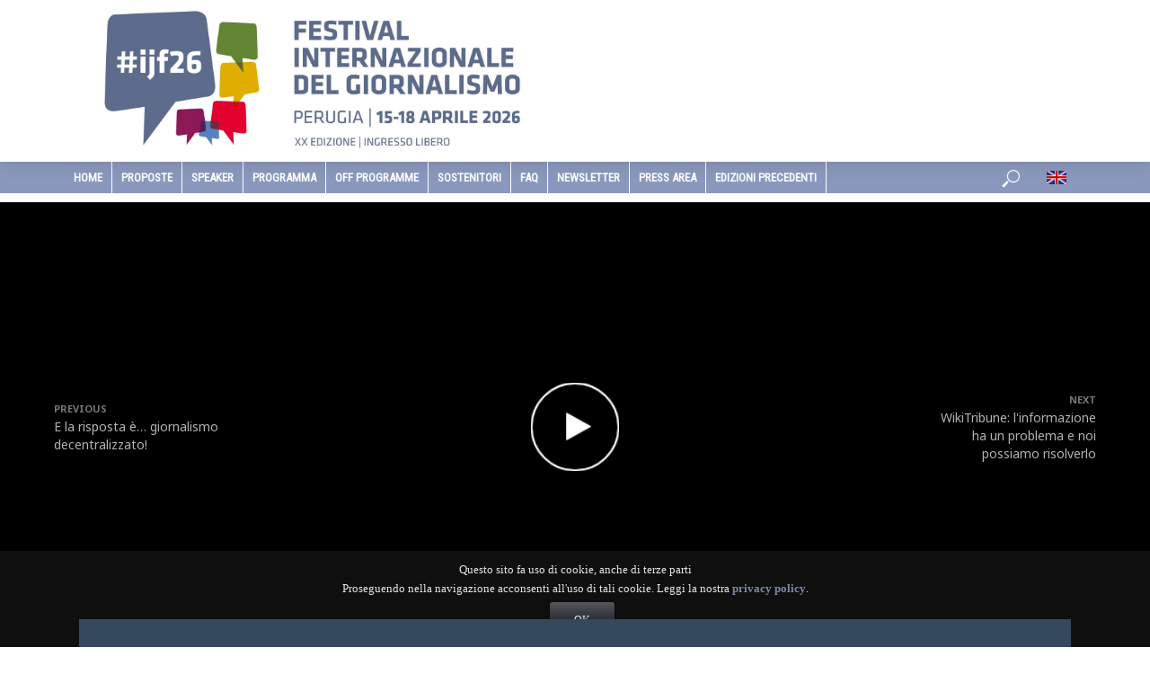

--- FILE ---
content_type: text/html; charset=UTF-8
request_url: https://www.festivaldelgiornalismo.com/programme/2018/doing-less-better...-or-5-ways-of-embracing-digital-in-legacy-media
body_size: 77969
content:
<!DOCTYPE html>
<html lang="it-IT">
<head>
<meta charset="UTF-8">
<meta name="viewport" content="width=device-width,initial-scale=1.0">
<link rel="pingback" href="https://www.festivaldelgiornalismo.com/xmlrpc.php">
<title>Fare meno ma meglio&#8230; Come i media tradizionali possono sfruttare il digitale &#8211;  &#8211; Festival Internazionale del Giornalismo</title>
<meta name='robots' content='max-image-preview:large' />
 
          <link rel='dns-prefetch' href='//fonts.googleapis.com' />
<link rel="alternate" type="application/rss+xml" title="Festival Internazionale del Giornalismo &raquo; Feed" href="https://www.festivaldelgiornalismo.com/feed/" />
<link rel="alternate" type="application/rss+xml" title="Festival Internazionale del Giornalismo &raquo; Feed dei commenti" href="https://www.festivaldelgiornalismo.com/comments/feed/" />
<link rel='stylesheet' id='wp-block-library-css' href='https://www.festivaldelgiornalismo.com/wp-includes/css/dist/block-library/style.min.css?ver=6.5.7' type='text/css' media='all' />
<style id='classic-theme-styles-inline-css' type='text/css'>
/*! This file is auto-generated */
.wp-block-button__link{color:#fff;background-color:#32373c;border-radius:9999px;box-shadow:none;text-decoration:none;padding:calc(.667em + 2px) calc(1.333em + 2px);font-size:1.125em}.wp-block-file__button{background:#32373c;color:#fff;text-decoration:none}
</style>
<style id='global-styles-inline-css' type='text/css'>
body{--wp--preset--color--black: #000000;--wp--preset--color--cyan-bluish-gray: #abb8c3;--wp--preset--color--white: #ffffff;--wp--preset--color--pale-pink: #f78da7;--wp--preset--color--vivid-red: #cf2e2e;--wp--preset--color--luminous-vivid-orange: #ff6900;--wp--preset--color--luminous-vivid-amber: #fcb900;--wp--preset--color--light-green-cyan: #7bdcb5;--wp--preset--color--vivid-green-cyan: #00d084;--wp--preset--color--pale-cyan-blue: #8ed1fc;--wp--preset--color--vivid-cyan-blue: #0693e3;--wp--preset--color--vivid-purple: #9b51e0;--wp--preset--gradient--vivid-cyan-blue-to-vivid-purple: linear-gradient(135deg,rgba(6,147,227,1) 0%,rgb(155,81,224) 100%);--wp--preset--gradient--light-green-cyan-to-vivid-green-cyan: linear-gradient(135deg,rgb(122,220,180) 0%,rgb(0,208,130) 100%);--wp--preset--gradient--luminous-vivid-amber-to-luminous-vivid-orange: linear-gradient(135deg,rgba(252,185,0,1) 0%,rgba(255,105,0,1) 100%);--wp--preset--gradient--luminous-vivid-orange-to-vivid-red: linear-gradient(135deg,rgba(255,105,0,1) 0%,rgb(207,46,46) 100%);--wp--preset--gradient--very-light-gray-to-cyan-bluish-gray: linear-gradient(135deg,rgb(238,238,238) 0%,rgb(169,184,195) 100%);--wp--preset--gradient--cool-to-warm-spectrum: linear-gradient(135deg,rgb(74,234,220) 0%,rgb(151,120,209) 20%,rgb(207,42,186) 40%,rgb(238,44,130) 60%,rgb(251,105,98) 80%,rgb(254,248,76) 100%);--wp--preset--gradient--blush-light-purple: linear-gradient(135deg,rgb(255,206,236) 0%,rgb(152,150,240) 100%);--wp--preset--gradient--blush-bordeaux: linear-gradient(135deg,rgb(254,205,165) 0%,rgb(254,45,45) 50%,rgb(107,0,62) 100%);--wp--preset--gradient--luminous-dusk: linear-gradient(135deg,rgb(255,203,112) 0%,rgb(199,81,192) 50%,rgb(65,88,208) 100%);--wp--preset--gradient--pale-ocean: linear-gradient(135deg,rgb(255,245,203) 0%,rgb(182,227,212) 50%,rgb(51,167,181) 100%);--wp--preset--gradient--electric-grass: linear-gradient(135deg,rgb(202,248,128) 0%,rgb(113,206,126) 100%);--wp--preset--gradient--midnight: linear-gradient(135deg,rgb(2,3,129) 0%,rgb(40,116,252) 100%);--wp--preset--font-size--small: 13px;--wp--preset--font-size--medium: 20px;--wp--preset--font-size--large: 36px;--wp--preset--font-size--x-large: 42px;--wp--preset--spacing--20: 0.44rem;--wp--preset--spacing--30: 0.67rem;--wp--preset--spacing--40: 1rem;--wp--preset--spacing--50: 1.5rem;--wp--preset--spacing--60: 2.25rem;--wp--preset--spacing--70: 3.38rem;--wp--preset--spacing--80: 5.06rem;--wp--preset--shadow--natural: 6px 6px 9px rgba(0, 0, 0, 0.2);--wp--preset--shadow--deep: 12px 12px 50px rgba(0, 0, 0, 0.4);--wp--preset--shadow--sharp: 6px 6px 0px rgba(0, 0, 0, 0.2);--wp--preset--shadow--outlined: 6px 6px 0px -3px rgba(255, 255, 255, 1), 6px 6px rgba(0, 0, 0, 1);--wp--preset--shadow--crisp: 6px 6px 0px rgba(0, 0, 0, 1);}:where(.is-layout-flex){gap: 0.5em;}:where(.is-layout-grid){gap: 0.5em;}body .is-layout-flex{display: flex;}body .is-layout-flex{flex-wrap: wrap;align-items: center;}body .is-layout-flex > *{margin: 0;}body .is-layout-grid{display: grid;}body .is-layout-grid > *{margin: 0;}:where(.wp-block-columns.is-layout-flex){gap: 2em;}:where(.wp-block-columns.is-layout-grid){gap: 2em;}:where(.wp-block-post-template.is-layout-flex){gap: 1.25em;}:where(.wp-block-post-template.is-layout-grid){gap: 1.25em;}.has-black-color{color: var(--wp--preset--color--black) !important;}.has-cyan-bluish-gray-color{color: var(--wp--preset--color--cyan-bluish-gray) !important;}.has-white-color{color: var(--wp--preset--color--white) !important;}.has-pale-pink-color{color: var(--wp--preset--color--pale-pink) !important;}.has-vivid-red-color{color: var(--wp--preset--color--vivid-red) !important;}.has-luminous-vivid-orange-color{color: var(--wp--preset--color--luminous-vivid-orange) !important;}.has-luminous-vivid-amber-color{color: var(--wp--preset--color--luminous-vivid-amber) !important;}.has-light-green-cyan-color{color: var(--wp--preset--color--light-green-cyan) !important;}.has-vivid-green-cyan-color{color: var(--wp--preset--color--vivid-green-cyan) !important;}.has-pale-cyan-blue-color{color: var(--wp--preset--color--pale-cyan-blue) !important;}.has-vivid-cyan-blue-color{color: var(--wp--preset--color--vivid-cyan-blue) !important;}.has-vivid-purple-color{color: var(--wp--preset--color--vivid-purple) !important;}.has-black-background-color{background-color: var(--wp--preset--color--black) !important;}.has-cyan-bluish-gray-background-color{background-color: var(--wp--preset--color--cyan-bluish-gray) !important;}.has-white-background-color{background-color: var(--wp--preset--color--white) !important;}.has-pale-pink-background-color{background-color: var(--wp--preset--color--pale-pink) !important;}.has-vivid-red-background-color{background-color: var(--wp--preset--color--vivid-red) !important;}.has-luminous-vivid-orange-background-color{background-color: var(--wp--preset--color--luminous-vivid-orange) !important;}.has-luminous-vivid-amber-background-color{background-color: var(--wp--preset--color--luminous-vivid-amber) !important;}.has-light-green-cyan-background-color{background-color: var(--wp--preset--color--light-green-cyan) !important;}.has-vivid-green-cyan-background-color{background-color: var(--wp--preset--color--vivid-green-cyan) !important;}.has-pale-cyan-blue-background-color{background-color: var(--wp--preset--color--pale-cyan-blue) !important;}.has-vivid-cyan-blue-background-color{background-color: var(--wp--preset--color--vivid-cyan-blue) !important;}.has-vivid-purple-background-color{background-color: var(--wp--preset--color--vivid-purple) !important;}.has-black-border-color{border-color: var(--wp--preset--color--black) !important;}.has-cyan-bluish-gray-border-color{border-color: var(--wp--preset--color--cyan-bluish-gray) !important;}.has-white-border-color{border-color: var(--wp--preset--color--white) !important;}.has-pale-pink-border-color{border-color: var(--wp--preset--color--pale-pink) !important;}.has-vivid-red-border-color{border-color: var(--wp--preset--color--vivid-red) !important;}.has-luminous-vivid-orange-border-color{border-color: var(--wp--preset--color--luminous-vivid-orange) !important;}.has-luminous-vivid-amber-border-color{border-color: var(--wp--preset--color--luminous-vivid-amber) !important;}.has-light-green-cyan-border-color{border-color: var(--wp--preset--color--light-green-cyan) !important;}.has-vivid-green-cyan-border-color{border-color: var(--wp--preset--color--vivid-green-cyan) !important;}.has-pale-cyan-blue-border-color{border-color: var(--wp--preset--color--pale-cyan-blue) !important;}.has-vivid-cyan-blue-border-color{border-color: var(--wp--preset--color--vivid-cyan-blue) !important;}.has-vivid-purple-border-color{border-color: var(--wp--preset--color--vivid-purple) !important;}.has-vivid-cyan-blue-to-vivid-purple-gradient-background{background: var(--wp--preset--gradient--vivid-cyan-blue-to-vivid-purple) !important;}.has-light-green-cyan-to-vivid-green-cyan-gradient-background{background: var(--wp--preset--gradient--light-green-cyan-to-vivid-green-cyan) !important;}.has-luminous-vivid-amber-to-luminous-vivid-orange-gradient-background{background: var(--wp--preset--gradient--luminous-vivid-amber-to-luminous-vivid-orange) !important;}.has-luminous-vivid-orange-to-vivid-red-gradient-background{background: var(--wp--preset--gradient--luminous-vivid-orange-to-vivid-red) !important;}.has-very-light-gray-to-cyan-bluish-gray-gradient-background{background: var(--wp--preset--gradient--very-light-gray-to-cyan-bluish-gray) !important;}.has-cool-to-warm-spectrum-gradient-background{background: var(--wp--preset--gradient--cool-to-warm-spectrum) !important;}.has-blush-light-purple-gradient-background{background: var(--wp--preset--gradient--blush-light-purple) !important;}.has-blush-bordeaux-gradient-background{background: var(--wp--preset--gradient--blush-bordeaux) !important;}.has-luminous-dusk-gradient-background{background: var(--wp--preset--gradient--luminous-dusk) !important;}.has-pale-ocean-gradient-background{background: var(--wp--preset--gradient--pale-ocean) !important;}.has-electric-grass-gradient-background{background: var(--wp--preset--gradient--electric-grass) !important;}.has-midnight-gradient-background{background: var(--wp--preset--gradient--midnight) !important;}.has-small-font-size{font-size: var(--wp--preset--font-size--small) !important;}.has-medium-font-size{font-size: var(--wp--preset--font-size--medium) !important;}.has-large-font-size{font-size: var(--wp--preset--font-size--large) !important;}.has-x-large-font-size{font-size: var(--wp--preset--font-size--x-large) !important;}
.wp-block-navigation a:where(:not(.wp-element-button)){color: inherit;}
:where(.wp-block-post-template.is-layout-flex){gap: 1.25em;}:where(.wp-block-post-template.is-layout-grid){gap: 1.25em;}
:where(.wp-block-columns.is-layout-flex){gap: 2em;}:where(.wp-block-columns.is-layout-grid){gap: 2em;}
.wp-block-pullquote{font-size: 1.5em;line-height: 1.6;}
</style>
<link rel='stylesheet' id='contact-form-7-css' href='https://www.festivaldelgiornalismo.com/wp-content/plugins/contact-form-7/includes/css/styles.css?ver=5.9.8' type='text/css' media='all' />
<link rel='stylesheet' id='wordfenceAJAXcss-css' href='https://www.festivaldelgiornalismo.com/wp-content/plugins/wordfence/css/wordfenceBox.1736960042.css?ver=8.0.3' type='text/css' media='all' />
<link rel='stylesheet' id='vlog-fonts-css' href='https://fonts.googleapis.com/css?family=Noto+Sans%3A400%2C700%7CMontserrat%3A400%2C600&#038;subset=latin%2Clatin-ext&#038;ver=2.0.2' type='text/css' media='all' />
<link rel='stylesheet' id='vlog-main-css' href='https://www.festivaldelgiornalismo.com/wp-content/themes/journalismfest/assets/css/min.css?ver=2.0.2' type='text/css' media='all' />
<style id='vlog-main-inline-css' type='text/css'>
body,#cancel-comment-reply-link,.vlog-wl-action .vlog-button,.vlog-actions-menu .vlog-action-login a {color: #111111;font-family: 'Noto Sans';font-weight: 400;}.vlog-body-box{background-color:#ffffff;}h1, h2, h3, h4, h5, h6,.h1, .h2, .h3, .h4, .h5, .h6,blockquote,.vlog-comments .url,.comment-author b,.vlog-site-header .site-title a,.entry-content thead td,#bbpress-forums .bbp-forum-title, #bbpress-forums .bbp-topic-permalink {font-family: 'Noto Sans';font-weight: 700;}.vlog-site-header a,.dl-menuwrapper li a{font-family: 'Montserrat';font-weight: 600;}body{font-size: 1.6rem;}.entry-headline.h4{font-size: 1.8rem;}.vlog-site-header .vlog-main-nav li a{font-size: 1.3rem;}.vlog-sidebar, .vlog-site-footer p, .vlog-lay-b .entry-content p, .vlog-lay-c .entry-content p, .vlog-lay-d .entry-content p, .vlog-lay-e .entry-content p{font-size: 1.4rem;}.widget .widget-title{font-size: 1.6rem;}.vlog-mod-head .vlog-mod-title h4{font-size: 1.8rem;}h1, .h1 {font-size: 2.8rem;}h2, .h2 {font-size: 2.4rem;}h3, .h3 {font-size: 2.0rem;}h4, .h4, .vlog-no-sid .vlog-lay-d .h5, .vlog-no-sid .vlog-lay-e .h5, .vlog-no-sid .vlog-lay-f .h5 {font-size: 1.8rem;}h5, .h5, .vlog-no-sid .vlog-lay-g .h6 {font-size: 1.6rem;}h6, .h6 {font-size: 1.4rem;}.h7{font-size: 1.3rem;}.entry-headline h4{font-size: rem;}.meta-item{font-size: 1.2rem;}.vlog-top-bar,.vlog-top-bar .sub-menu{background-color: #34495e;}.vlog-top-bar ul li a,.vlog-site-date{color: #8b97a3;}.vlog-top-bar ul li:hover > a{color: #ffffff;}.vlog-header-middle{height: 180px;}.vlog-header-middle .site-title img{max-height: 180px;}.vlog-site-header,.vlog-header-shadow .vlog-header-wrapper,.vlog-site-header .vlog-main-nav .sub-menu,.vlog-actions-button .sub-menu,.vlog-site-header .vlog-main-nav > li:hover > a,.vlog-actions-button:hover > span,.vlog-action-search.active.vlog-actions-button > span,.vlog-actions-search input[type=text]:focus,.vlog-responsive-header,.dl-menuwrapper .dl-menu{background-color: #ffffff;}.vlog-site-header,.vlog-site-header .entry-title a,.vlog-site-header a,.vlog-custom-cart,.dl-menuwrapper li a,.vlog-site-header .vlog-search-form input[type=text],.vlog-responsive-header,.vlog-responsive-header a.vlog-responsive-header .entry-title a,.dl-menuwrapper button,.vlog-remove-wl{color: #111111;}.vlog-main-nav .sub-menu li:hover > a,.vlog-main-nav > .current_page_item > a,.vlog-main-nav .current-menu-item > a,.vlog-main-nav li:not(.menu-item-has-children):hover > a,.vlog-actions-button.vlog-action-search:hover span,.vlog-actions-button.vlog-cart-icon:hover a,.dl-menuwrapper li a:focus,.dl-menuwrapper li a:hover,.dl-menuwrapper button:hover,.vlog-main-nav .vlog-mega-menu .entry-title a:hover,.vlog-menu-posts .entry-title a:hover,.vlog-menu-posts .vlog-remove-wl:hover{color: #8a98bd;}.vlog-site-header .vlog-search-form input[type=text]::-webkit-input-placeholder { color: #111111;}.vlog-site-header .vlog-search-form input[type=text]::-moz-placeholder {color: #111111;}.vlog-site-header .vlog-search-form input[type=text]:-ms-input-placeholder {color: #111111;}.vlog-watch-later-count{background-color: #8a98bd;}.pulse{-webkit-box-shadow: 0 0 0 0 #f0f0f0, 0 0 0 0 rgba(138,152,189,0.7);box-shadow: 0 0 0 0 #f0f0f0, 0 0 0 0 rgba(138,152,189,0.7);}.vlog-header-bottom{background: #8a98bd;}.vlog-header-bottom,.vlog-header-bottom .entry-title a,.vlog-header-bottom a,.vlog-header-bottom .vlog-search-form input[type=text]{color: #ffffff;}.vlog-header-bottom .vlog-main-nav .sub-menu li:hover > a, .vlog-header-bottom .vlog-main-nav > .current_page_item > a, .vlog-header-bottom .vlog-main-nav .current-menu-item > a, .vlog-header-bottom .vlog-main-nav li:not(.menu-item-has-children):hover > a, .vlog-header-bottom .vlog-actions-button.vlog-action-search:hover span,.vlog-header-bottom .entry-title a:hover,.vlog-header-bottom .vlog-remove-wl:hover,.vlog-header-bottom .vlog-mega-menu .entry-title a:hover{color: #ffffff;}.vlog-header-bottom .vlog-search-form input[type=text]::-webkit-input-placeholder { color: #111111;}.vlog-header-bottom .vlog-search-form input[type=text]::-moz-placeholder {color: #111111;}.vlog-header-bottom .vlog-search-form input[type=text]:-ms-input-placeholder {color: #111111;}.vlog-header-bottom .vlog-watch-later-count{background-color: #ffffff;}.vlog-header-bottom .pulse{-webkit-box-shadow: 0 0 0 0 #f0f0f0, 0 0 0 0 rgba(255,255,255,0.7);box-shadow: 0 0 0 0 #f0f0f0, 0 0 0 0 rgba(255,255,255,0.7);}.vlog-sticky-header.vlog-site-header,.vlog-sticky-header.vlog-site-header .vlog-main-nav .sub-menu,.vlog-sticky-header .vlog-actions-button .sub-menu,.vlog-sticky-header.vlog-site-header .vlog-main-nav > li:hover > a,.vlog-sticky-header .vlog-actions-button:hover > span,.vlog-sticky-header .vlog-action-search.active.vlog-actions-button > span,.vlog-sticky-header .vlog-actions-search input[type=text]:focus{background-color: #ffffff;}.vlog-sticky-header,.vlog-sticky-header .entry-title a,.vlog-sticky-header a,.vlog-sticky-header .vlog-search-form input[type=text],.vlog-sticky-header.vlog-site-header a{color: #000000;}.vlog-sticky-header .vlog-main-nav .sub-menu li:hover > a,.vlog-sticky-header .vlog-main-nav > .current_page_item > a,.vlog-sticky-header .vlog-main-nav li:not(.menu-item-has-children):hover > a,.vlog-sticky-header .vlog-actions-button.vlog-action-search:hover span,.vlog-sticky-header.vlog-header-bottom .vlog-main-nav .current-menu-item > a,.vlog-sticky-header.vlog-header-bottom .entry-title a:hover,.vlog-sticky-header.vlog-header-bottom.vlog-remove-wl:hover,.vlog-sticky-header .vlog-main-nav .vlog-mega-menu .entry-title a:hover,.vlog-sticky-header .vlog-menu-posts .entry-title a:hover,.vlog-sticky-header .vlog-menu-posts .vlog-remove-wl:hover {color: #4364bc;}.vlog-header-bottom .vlog-search-form input[type=text]::-webkit-input-placeholder { color: #000000;}.vlog-header-bottom .vlog-search-form input[type=text]::-moz-placeholder {color: #000000;}.vlog-header-bottom .vlog-search-form input[type=text]:-ms-input-placeholder {color: #000000;}.vlog-sticky-header .vlog-watch-later-count{background-color: #4364bc;}.vlog-sticky-header .pulse{-webkit-box-shadow: 0 0 0 0 #f0f0f0, 0 0 0 0 rgba(67,100,188,0.7);box-shadow: 0 0 0 0 #f0f0f0, 0 0 0 0 rgba(67,100,188,0.7);}a{color: #697186; }.meta-item,.meta-icon,.meta-comments a,.vlog-prev-next-nav .vlog-pn-ico,.comment-metadata a,.widget_calendar table caption,.widget_archive li,.widget_recent_comments li,.rss-date,.widget_rss cite,.widget_tag_cloud a:after,.widget_recent_entries li .post-date,.meta-tags a:after,.bbp-forums .bbp-forum-freshness a,#vlog-video-sticky-close{color: #999999; }.vlog-pagination .dots:hover, .vlog-pagination a, .vlog-post .entry-category a:hover,a.meta-icon:hover,.meta-comments:hover,.meta-comments:hover a,.vlog-prev-next-nav a,.widget_tag_cloud a,.widget_calendar table tfoot tr td a,.vlog-button-search,.meta-tags a,.vlog-all-link:hover,.vlog-sl-item:hover,.entry-content-single .meta-tags a:hover,#bbpress-forums .bbp-forum-title, #bbpress-forums .bbp-topic-permalink{color: #111111; }.vlog-count,.vlog-button,.vlog-pagination .vlog-button,.vlog-pagination .vlog-button:hover,.vlog-listen-later-count,.vlog-cart-icon a .vlog-cart-count,a.page-numbers:hover,.widget_calendar table tbody td a,.vlog-load-more a,.vlog-next a,.vlog-prev a,.vlog-pagination .next,.vlog-pagination .prev,.mks_author_link,.mks_read_more a,.vlog-wl-action .vlog-button,body .mejs-controls .mejs-time-rail .mejs-time-current,.vlog-link-pages a{background-color: #697186;}.vlog-pagination .uil-ripple-css div:nth-of-type(1),.vlog-pagination .uil-ripple-css div:nth-of-type(2),blockquote{border-color: #697186;}.entry-content-single a,#bbpress-forums .bbp-forum-title:hover, #bbpress-forums .bbp-topic-permalink:hover{color: #697186;}.entry-content-single a:hover{color: #111111;}.vlog-site-content,.vlog-content .entry-content-single a.vlog-popup-img { background: #ffffff;}.vlog-content .entry-content-single a.vlog-popup-img{color: #ffffff;}h1,h2,h3,h4,h5,h6,.h1, .h2, .h3, .h4, .h5, .h6,.entry-title a,.vlog-comments .url,.rsswidget:hover,.vlog-format-inplay .entry-category a:hover,.vlog-format-inplay .meta-comments a:hover,.vlog-format-inplay .action-item,.vlog-format-inplay .entry-title a,.vlog-format-inplay .entry-title a:hover { color: #5c76bc;}.widget ul li a{color: #111111;}.widget ul li a:hover,.entry-title a:hover,.widget .vlog-search-form .vlog-button-search:hover,.bypostauthor .comment-body .fn:before,.vlog-comments .url:hover,#cancel-comment-reply-link,.widget_tag_cloud a:hover,.meta-tags a:hover,.vlog-remove-wl:hover{color: #697186;}.entry-content p{color: #111111;}.widget_calendar #today:after{background: rgba(17,17,17,0.1)}.vlog-button,.vlog-button a,.vlog-pagination .vlog-button,.vlog-pagination .next,.vlog-pagination .prev,a.page-numbers:hover,.widget_calendar table tbody td a,.vlog-featured-info-2 .entry-title a,.vlog-load-more a,.vlog-next a,.vlog-prev a,.mks_author_link,.mks_read_more a,.vlog-wl-action .vlog-button,.vlog-link-pages a,.vlog-link-pages a:hover{color: #FFF;}#cancel-comment-reply-link, .comment-reply-link, .vlog-rm,.vlog-mod-actions .vlog-all-link,.vlog-slider-controls .owl-next, .vlog-slider-controls .owl-prev {color: #697186; border-color: rgba(105,113,134,0.7)}.vlog-mod-actions .vlog-all-link:hover,.vlog-slider-controls .owl-next:hover, .vlog-slider-controls .owl-prev:hover {color: #111111; border-color: rgba(17,17,17,0.7)}.comment-reply-link:hover,.vlog-rm:hover,#cancel-comment-reply-link:hover{color: #111111;border-color: #111111;}.vlog-highlight .entry-category,.vlog-highlight .entry-category a,.vlog-highlight .meta-item a,.vlog-highlight .meta-item span,.vlog-highlight .meta-item,.vlog-highlight.widget_tag_cloud a:hover{color: rgba(255,255,255,0.5);}.vlog-highlight {background: #34495e;color: #ffffff;border: none;}.vlog-highlight .widget-title{border-bottom-color: rgba(255,255,255,0.1);}.vlog-highlight .entry-title,.vlog-highlight .entry-category a:hover,.vlog-highlight .action-item,.vlog-highlight .meta-item a:hover,.vlog-highlight .widget-title span,.vlog-highlight .entry-title a,.widget.vlog-highlight ul li a,.vlog-highlight.widget_calendar table tfoot tr td a,.vlog-highlight .widget_tag_cloud a{color: #ffffff;}.vlog-highlight .widget_calendar #today:after{ background: rgba(255,255,255,0.1);}.widget.vlog-highlightinput[type=number], .widget.vlog-highlight input[type=text], .widget.vlog-highlight input[type=email], .widget.vlog-highlight input[type=url], .widget.vlog-highlight input[type=tel], .widget.vlog-highlight input[type=date], .widget.vlog-highlight input[type=password], .widget.vlog-highlight select, .widget.vlog-highlight textarea{background: #FFF;color: #111;border-color: rgba(255,255,255,0.1);}.vlog-highlight .vlog-button-search{color:#111;}.vlog-bg-box,.author .vlog-mod-desc,.vlog-bg{background: rgba(17,17,17,0.05);}.vlog-pagination .current{background: rgba(17,17,17,0.1);}.vlog-site-footer{background: #34495e;color: #ffffff;}.vlog-site-footer .widget-title,.vlog-site-footer .widget_calendar table tbody td a,.vlog-site-footer .widget_calendar table tfoot tr td a,.vlog-site-footer .widget.mks_author_widget h3,.vlog-site-footer.mks_author_link,.vlog-site-footer .vlog-button:hover,.vlog-site-footer .meta-item a:hover,.vlog-site-footer .entry-category a:hover {color: #ffffff;}.vlog-site-footer a,.vlog-site-footer ul li a,.vlog-site-footer .widget_calendar table tbody td a:hover,.vlog-site-footer .widget_calendar table tfoot tr td a:hover{color: rgba(255,255,255,0.8);}.vlog-site-footer .meta-item a,.vlog-site-footer .meta-item .meta-icon,.vlog-site-footer .widget_recent_entries li .post-date,.vlog-site-footer .meta-item{color: rgba(255,255,255,0.5);}.vlog-site-footer .meta-comments:hover,.vlog-site-footer ul li a:hover,.vlog-site-footer a:hover{color: #ffffff;}.vlog-site-footer .widget .vlog-count,.vlog-site-footer .widget_calendar table tbody td a,.vlog-site-footer a.mks_author_link,.vlog-site-footer a.mks_author_link:hover,.vlog-site-footer .widget_calendar table tbody td a:hover{color: #34495e;background: #ffffff;}.vlog-site-footer .widget .vlog-search-form input[type=text],.vlog-site-footer select{ background: #FFF; color: #111; border:#ffffff;}.vlog-site-footer .widget .vlog-search-form .vlog-button-search{color: #111;}.vlog-site-footer .vlog-mod-actions .vlog-all-link, .vlog-site-footer .vlog-slider-controls .owl-next, .vlog-site-footer .vlog-slider-controls .owl-prev{ color: rgba(255,255,255,0.8); border-color:rgba(255,255,255,0.8);}.vlog-site-footer .vlog-mod-actions .vlog-all-link:hover, .vlog-site-footer .vlog-slider-controls .owl-next:hover, .vlog-site-footer .vlog-slider-controls .owl-prev:hover{ color: rgba(255,255,255,1); border-color:rgba(255,255,255,1);}.entry-content-single ul > li:before,.vlog-comments .comment-content ul > li:before{color: #697186;}input[type=number], input[type=text], input[type=email], input[type=url], input[type=tel], input[type=date], input[type=password], select, textarea,.widget,.vlog-comments,.comment-list,.comment .comment-respond,.widget .vlog-search-form input[type=text],.vlog-content .vlog-prev-next-nav,.vlog-wl-action,.vlog-mod-desc .vlog-search-form,.entry-content table,.entry-content td, .entry-content th,.entry-content-single table,.entry-content-single td, .entry-content-single th,.vlog-comments table,.vlog-comments td, .vlog-comments th{border-color: rgba(17,17,17,0.1);}input[type=number]:focus, input[type=text]:focus, input[type=email]:focus, input[type=url]:focus, input[type=tel]:focus, input[type=date]:focus, input[type=password]:focus, select:focus, textarea:focus{border-color: rgba(17,17,17,0.3);}input[type=number], input[type=text], input[type=email], input[type=url], input[type=tel], input[type=date], input[type=password], select, textarea{background-color: rgba(17,17,17,0.03);}.vlog-button,input[type="submit"],.wpcf7-submit,input[type="button"]{background-color: #697186;}.vlog-comments .comment-content{color: rgba(17,17,17,0.8);}li.bypostauthor > .comment-body,.vlog-rm {border-color: #697186;}.vlog-ripple-circle{stroke: #697186;}.vlog-cover-bg,.vlog-featured-2 .vlog-featured-item,.vlog-featured-3 .vlog-featured-item,.vlog-featured-4 .owl-item,.vlog-featured-5{height: 500px;}.vlog-fa-5-wrapper{height: 428px;}.vlog-fa-5-wrapper .fa-item{height: 178px;}div.bbp-submit-wrapper button, #bbpress-forums #bbp-your-profile fieldset.submit button{color:#FFF;background-color: #697186;}.vlog-breadcrumbs a:hover{color: #111111;}.vlog-breadcrumbs{ border-bottom: 1px solid rgba(17,17,17,0.1);}.vlog-special-tag-label{background-color: rgba(105,113,134,0.5);}.vlog-special-tag-label{background-color: rgba(105,113,134,0.5);}.entry-image:hover .vlog-special-tag-label{background-color: rgba(105,113,134,0.8);}.vlog-format-inplay .entry-category a,.vlog-format-inplay .action-item:hover,.vlog-featured .vlog-format-inplay .meta-icon,.vlog-featured .vlog-format-inplay .meta-item,.vlog-format-inplay .meta-comments a,.vlog-featured-2 .vlog-format-inplay .entry-category a,.vlog-featured-2 .vlog-format-inplay .action-item:hover,.vlog-featured-2 .vlog-format-inplay .meta-icon,.vlog-featured-2 .vlog-format-inplay .meta-item,.vlog-featured-2 .vlog-format-inplay .meta-comments a{color: rgba(92,118,188,0.7);}.site-title{text-transform: uppercase;}.site-description{text-transform: uppercase;}.vlog-site-header{text-transform: uppercase;}.vlog-top-bar{text-transform: uppercase;}.entry-title{text-transform: none;}.entry-category a{text-transform: uppercase;}.vlog-mod-title, comment-author .fn{text-transform: uppercase;}.widget-title{text-transform: uppercase;}
</style>
<link rel='stylesheet' id='meks-social-widget-css' href='https://www.festivaldelgiornalismo.com/wp-content/plugins/meks-smart-social-widget/css/style.css?ver=1.6.5' type='text/css' media='all' />
<script type="text/javascript" id="wfi18njs-js-extra">
/* <![CDATA[ */
var WordfenceI18nStrings = {"${totalIPs} addresses in this network":"${totalIPs} addresses in this network","%s in POST body: %s":"%s in POST body: %s","%s in cookie: %s":"%s in cookie: %s","%s in file: %s":"%s in file: %s","%s in query string: %s":"%s in query string: %s","%s is not valid hostname":"%s is not valid hostname",".htaccess Updated":".htaccess Updated",".htaccess change":".htaccess change","404 Not Found":"404 Not Found","Activity Log Sent":"Activity Log Sent","Add action to allowlist":"Add action to allowlist","Add code to .htaccess":"Add code to .htaccess","All Hits":"All Hits","All capabilties of admin user %s were successfully revoked.":"All capabilties of admin user %s were successfully revoked.","An error occurred":"An error occurred","An error occurred when adding the request to the allowlist.":"An error occurred when adding the request to the allowlist.","Are you sure you want to allowlist this action?":"Are you sure you want to allowlist this action?","Authentication Code":"Authentication Code","Background Request Blocked":"Background Request Blocked","Block This Network":"Block This Network","Blocked":"Blocked","Blocked By Firewall":"Blocked By Firewall","Blocked WAF":"Blocked WAF","Blocked by Wordfence":"Blocked by Wordfence","Blocked by Wordfence plugin settings":"Blocked by Wordfence plugin settings","Blocked by the Wordfence Application Firewall and plugin settings":"Blocked by the Wordfence Application Firewall and plugin settings","Blocked by the Wordfence Security Network":"Blocked by the Wordfence Security Network","Blocked by the Wordfence Web Application Firewall":"Blocked by the Wordfence Web Application Firewall","Bot":"Bot","Cancel Changes":"Cancel Changes","Cellphone Sign-In Recovery Codes":"Cellphone Sign-In Recovery Codes","Cellphone Sign-in activated for user.":"Cellphone Sign-in activated for user.","Click here to download a backup copy of this file now":"Click here to download a backup copy of this file now","Click here to download a backup copy of your .htaccess file now":"Click here to download a backup copy of your .htaccess file now","Click to fix .htaccess":"Click to fix .htaccess","Close":"Close","Crawlers":"Crawlers","Diagnostic report has been sent successfully.":"Diagnostic report has been sent successfully.","Directory Listing Disabled":"Directory Listing Disabled","Directory listing has been disabled on your server.":"Directory listing has been disabled on your server.","Disabled":"Disabled","Dismiss":"Dismiss","Don't ask again":"Don't ask again","Download":"Download","Download Backup File":"Download Backup File","Each line of 16 letters and numbers is a single recovery code, with optional spaces for readability. When typing your password, enter \"wf\" followed by the entire code like \"mypassword wf1234 5678 90AB CDEF\". If your site shows a separate prompt for entering a code after entering only your username and password, enter only the code like \"1234 5678 90AB CDEF\". Your recovery codes are:":"Each line of 16 letters and numbers is a single recovery code, with optional spaces for readability. When typing your password, enter \"wf\" followed by the entire code like \"mypassword wf1234 5678 90AB CDEF\". If your site shows a separate prompt for entering a code after entering only your username and password, enter only the code like \"1234 5678 90AB CDEF\". Your recovery codes are:","Email Diagnostic Report":"Email Diagnostic Report","Email Wordfence Activity Log":"Email Wordfence Activity Log","Enter a valid IP or domain":"Enter a valid IP or domain","Enter the email address you would like to send the Wordfence activity log to. Note that the activity log may contain thousands of lines of data. This log is usually only sent to a member of the Wordfence support team. It also contains your PHP configuration from the phpinfo() function for diagnostic data.":"Enter the email address you would like to send the Wordfence activity log to. Note that the activity log may contain thousands of lines of data. This log is usually only sent to a member of the Wordfence support team. It also contains your PHP configuration from the phpinfo() function for diagnostic data.","Error":"Error","Error Enabling All Options Page":"Error Enabling All Options Page","Error Restoring Defaults":"Error Restoring Defaults","Error Saving Option":"Error Saving Option","Error Saving Options":"Error Saving Options","Failed Login":"Failed Login","Failed Login: Invalid Username":"Failed Login: Invalid Username","Failed Login: Valid Username":"Failed Login: Valid Username","File hidden successfully":"File hidden successfully","File restored OK":"File restored OK","Filter Traffic":"Filter Traffic","Firewall Response":"Firewall Response","Full Path Disclosure":"Full Path Disclosure","Google Bot":"Google Bot","Google Crawlers":"Google Crawlers","HTTP Response Code":"HTTP Response Code","Human":"Human","Humans":"Humans","IP":"IP","Key:":"Key:","Last Updated: %s":"Last Updated: %s","Learn more about repairing modified files.":"Learn more about repairing modified files.","Loading...":"Loading...","Locked Out":"Locked Out","Locked out from logging in":"Locked out from logging in","Logged In":"Logged In","Logins":"Logins","Logins and Logouts":"Logins and Logouts","Look up IP or Domain":"Look up IP or Domain","Manual block by administrator":"Manual block by administrator","Next Update Check: %s":"Next Update Check: %s","No activity to report yet. Please complete your first scan.":"No activity to report yet. Please complete your first scan.","No issues have been ignored.":"No issues have been ignored.","No new issues have been found.":"No new issues have been found.","No rules were updated. Please verify you have permissions to write to the \/wp-content\/wflogs directory.":"No rules were updated. Please verify you have permissions to write to the \/wp-content\/wflogs directory.","No rules were updated. Please verify your website can reach the Wordfence servers.":"No rules were updated. Please verify your website can reach the Wordfence servers.","No rules were updated. Your website has reached the maximum number of rule update requests. Please try again later.":"No rules were updated. Your website has reached the maximum number of rule update requests. Please try again later.","Note: Status will update when changes are saved":"Note: Status will update when changes are saved","OK":"OK","Pages Not Found":"Pages Not Found","Paid Members Only":"Paid Members Only","Please enter a valid IP address or domain name for your whois lookup.":"Please enter a valid IP address or domain name for your whois lookup.","Please enter a valid email address.":"Please enter a valid email address.","Please include your support ticket number or forum username.":"Please include your support ticket number or forum username.","Please make a backup of this file before proceeding. If you need to restore this backup file, you can copy it to the following path from your site's root:":"Please make a backup of this file before proceeding. If you need to restore this backup file, you can copy it to the following path from your site's root:","Please specify a reason":"Please specify a reason","Please specify a valid IP address range in the form of \"1.2.3.4 - 1.2.3.5\" without quotes. Make sure the dash between the IP addresses in a normal dash (a minus sign on your keyboard) and not another character that looks like a dash.":"Please specify a valid IP address range in the form of \"1.2.3.4 - 1.2.3.5\" without quotes. Make sure the dash between the IP addresses in a normal dash (a minus sign on your keyboard) and not another character that looks like a dash.","Please specify either an IP address range, Hostname or a web browser pattern to match.":"Please specify either an IP address range, Hostname or a web browser pattern to match.","Recent Activity":"Recent Activity","Recovery Codes":"Recovery Codes","Redirected":"Redirected","Redirected by Country Blocking bypass URL":"Redirected by Country Blocking bypass URL","Referer":"Referer","Registered Users":"Registered Users","Restore Defaults":"Restore Defaults","Rule Update Failed":"Rule Update Failed","Rules Updated":"Rules Updated","Save Changes":"Save Changes","Scan Complete.":"Scan Complete.","Scan the code below with your authenticator app to add this account. Some authenticator apps also allow you to type in the text version instead.":"Scan the code below with your authenticator app to add this account. Some authenticator apps also allow you to type in the text version instead.","Security Event":"Security Event","Send":"Send","Sorry, but no data for that IP or domain was found.":"Sorry, but no data for that IP or domain was found.","Specify a valid IP range":"Specify a valid IP range","Specify a valid hostname":"Specify a valid hostname","Specify an IP range, Hostname or Browser pattern":"Specify an IP range, Hostname or Browser pattern","Success deleting file":"Success deleting file","Success removing option":"Success removing option","Success restoring file":"Success restoring file","Success updating option":"Success updating option","Successfully deleted admin":"Successfully deleted admin","Successfully revoked admin":"Successfully revoked admin","Test Email Sent":"Test Email Sent","The 'How does Wordfence get IPs' option was successfully updated to the recommended value.":"The 'How does Wordfence get IPs' option was successfully updated to the recommended value.","The Full Path disclosure issue has been fixed":"The Full Path disclosure issue has been fixed","The admin user %s was successfully deleted.":"The admin user %s was successfully deleted.","The file %s was successfully deleted.":"The file %s was successfully deleted.","The file %s was successfully hidden from public view.":"The file %s was successfully hidden from public view.","The file %s was successfully restored.":"The file %s was successfully restored.","The option %s was successfully removed.":"The option %s was successfully removed.","The request has been allowlisted. Please try it again.":"The request has been allowlisted. Please try it again.","There was an error while sending the email.":"There was an error while sending the email.","This will be shown only once. Keep these codes somewhere safe.":"This will be shown only once. Keep these codes somewhere safe.","Throttled":"Throttled","Two Factor Status":"Two Factor Status","Type":"Type","Type: %s":"Type: %s","URL":"URL","Unable to automatically hide file":"Unable to automatically hide file","Use one of these %s codes to log in if you are unable to access your phone. Codes are 16 characters long, plus optional spaces. Each one may be used only once.":"Use one of these %s codes to log in if you are unable to access your phone. Codes are 16 characters long, plus optional spaces. Each one may be used only once.","Use one of these %s codes to log in if you lose access to your authenticator device. Codes are 16 characters long, plus optional spaces. Each one may be used only once.":"Use one of these %s codes to log in if you lose access to your authenticator device. Codes are 16 characters long, plus optional spaces. Each one may be used only once.","User Agent":"User Agent","User ID":"User ID","Username":"Username","WHOIS LOOKUP":"WHOIS LOOKUP","We are about to change your <em>.htaccess<\/em> file. Please make a backup of this file before proceeding.":"We are about to change your <em>.htaccess<\/em> file. Please make a backup of this file before proceeding.","We can't modify your .htaccess file for you because: %s":"We can't modify your .htaccess file for you because: %s","We encountered a problem":"We encountered a problem","Wordfence Firewall blocked a background request to WordPress for the URL %s. If this occurred as a result of an intentional action, you may consider allowlisting the request to allow it in the future.":"Wordfence Firewall blocked a background request to WordPress for the URL %s. If this occurred as a result of an intentional action, you may consider allowlisting the request to allow it in the future.","Wordfence is working...":"Wordfence is working...","You are using Nginx as your web server. You'll need to disable autoindexing in your nginx.conf. See the <a target='_blank'  rel='noopener noreferrer' href='https:\/\/nginx.org\/en\/docs\/http\/ngx_http_autoindex_module.html'>Nginx docs for more info<\/a> on how to do this.":"You are using Nginx as your web server. You'll need to disable autoindexing in your nginx.conf. See the <a target='_blank'  rel='noopener noreferrer' href='https:\/\/nginx.org\/en\/docs\/http\/ngx_http_autoindex_module.html'>Nginx docs for more info<\/a> on how to do this.","You are using an Nginx web server and using a FastCGI processor like PHP5-FPM. You will need to manually delete or hide those files.":"You are using an Nginx web server and using a FastCGI processor like PHP5-FPM. You will need to manually delete or hide those files.","You are using an Nginx web server and using a FastCGI processor like PHP5-FPM. You will need to manually modify your php.ini to disable <em>display_error<\/em>":"You are using an Nginx web server and using a FastCGI processor like PHP5-FPM. You will need to manually modify your php.ini to disable <em>display_error<\/em>","You forgot to include a reason you're blocking this IP range. We ask you to include this for your own record keeping.":"You forgot to include a reason you're blocking this IP range. We ask you to include this for your own record keeping.","You have unsaved changes to your options. If you leave this page, those changes will be lost.":"You have unsaved changes to your options. If you leave this page, those changes will be lost.","Your .htaccess has been updated successfully. Please verify your site is functioning normally.":"Your .htaccess has been updated successfully. Please verify your site is functioning normally.","Your Wordfence activity log was sent to %s":"Your Wordfence activity log was sent to %s","Your rules have been updated successfully.":"Your rules have been updated successfully.","Your rules have been updated successfully. You are currently using the free version of Wordfence. Upgrade to Wordfence premium to have your rules updated automatically as new threats emerge. <a href=\"https:\/\/www.wordfence.com\/wafUpdateRules1\/wordfence-signup\/\">Click here to purchase a premium license<\/a>. <em>Note: Your rules will still update every 30 days as a free user.<\/em>":"Your rules have been updated successfully. You are currently using the free version of Wordfence. Upgrade to Wordfence premium to have your rules updated automatically as new threats emerge. <a href=\"https:\/\/www.wordfence.com\/wafUpdateRules1\/wordfence-signup\/\">Click here to purchase a premium license<\/a>. <em>Note: Your rules will still update every 30 days as a free user.<\/em>","Your test email was sent to the requested email address. The result we received from the WordPress wp_mail() function was: %s<br \/><br \/>A 'True' result means WordPress thinks the mail was sent without errors. A 'False' result means that WordPress encountered an error sending your mail. Note that it's possible to get a 'True' response with an error elsewhere in your mail system that may cause emails to not be delivered.":"Your test email was sent to the requested email address. The result we received from the WordPress wp_mail() function was: %s<br \/><br \/>A 'True' result means WordPress thinks the mail was sent without errors. A 'False' result means that WordPress encountered an error sending your mail. Note that it's possible to get a 'True' response with an error elsewhere in your mail system that may cause emails to not be delivered.","blocked by firewall":"blocked by firewall","blocked by firewall for %s":"blocked by firewall for %s","blocked by real-time IP blocklist":"blocked by real-time IP blocklist","blocked by the Wordfence Security Network":"blocked by the Wordfence Security Network","blocked for %s":"blocked for %s","locked out from logging in":"locked out from logging in"};
/* ]]> */
</script>
<script type="text/javascript" src="https://www.festivaldelgiornalismo.com/wp-content/plugins/wordfence/js/wfi18n.1736960042.js?ver=8.0.3" id="wfi18njs-js"></script>
<script type="text/javascript" src="https://www.festivaldelgiornalismo.com/wp-includes/js/jquery/jquery.min.js?ver=3.7.1" id="jquery-core-js"></script>
<script type="text/javascript" src="https://www.festivaldelgiornalismo.com/wp-includes/js/jquery/jquery-migrate.min.js?ver=3.4.1" id="jquery-migrate-js"></script>
<script type="text/javascript" id="wordfenceAJAXjs-js-extra">
/* <![CDATA[ */
var WFAJAXWatcherVars = {"nonce":"6b865ecccc"};
/* ]]> */
</script>
<script type="text/javascript" src="https://www.festivaldelgiornalismo.com/wp-content/plugins/wordfence/js/admin.ajaxWatcher.1736960042.js?ver=8.0.3" id="wordfenceAJAXjs-js"></script>
<link rel="https://api.w.org/" href="https://www.festivaldelgiornalismo.com/wp-json/" /><link rel="EditURI" type="application/rsd+xml" title="RSD" href="https://www.festivaldelgiornalismo.com/xmlrpc.php?rsd" />
<meta name="generator" content="WordPress 6.5.7" />
<script type="text/javascript">
jQuery(document).ready(function($){
  $(".tweetable").hover(
      function(){
            if ($(this).data('vis') != true) {
                    $(this).data('vis', true);
                    $(this).find('.sharebuttons').fadeIn(200);
            }
      },
      function(){
            if ($(this).data('vis') === true) {
                    $(this).find('.sharebuttons').clearQueue().delay(0).fadeOut(200);
                    $(this).data('vis', false);
                    $(this).data('leftSet', false);
            }
      });
});	
</script>
<style>
	.tweetable {position: relative;}
	.tweetable a { text-decoration: none; border-bottom: 0px dotted #ed2e24; color: #333; background: whitesmoke; }
	.tweetable a:hover { text-decoration: none; border-bottom: 0px dotted #ed2e24; color: #ed2e24;}
	.sharebuttons {display: none; position: absolute; top: -30px; left: 0px; z-index: 101;  width: 55px; background: #ed2e24; color: whitesmoke; border-radius: 3px; height: 20px; padding: 5px; text-align: center; font-family: 'helvetica neue', helvetica, arial, sans-serif; font-size: 14px; font-weight: bold; }
	.sharebuttons a { color: whitesmoke; background: #ed2e24; border: 0; }
	.sharebuttons a:hover { color: whitesmoke; background: #ed2e24; border: 0; }
	.sharebuttons span.brand a {font-size: 10px; color: whitesmoke; text-decoration:none; display: block; padding: 0 0 0 25px; margin: 0; border: none; height: 12px; }
</style>
 
	<meta property="og:type" content="article">   
	<meta property="og:title" content="Fare meno ma meglio... Come i media tradizionali possono sfruttare il digitale" />  
	<meta property="og:url" content="https://www.festivaldelgiornalismo.com/programme/2018/doing-less-better...-or-5-ways-of-embracing-digital-in-legacy-media" />       
	<meta property="og:site_name" content="Festival Internazionale del Giornalismo" />   
	  

		<meta property="og:description" content="How can legacy media outlets adapt their DNA to the world's digitization? Where do they go wrong in managing change? What can they learn from startups?
A story of survival, brought to you by Guido Baumhauer, Managing Director of Germany's international broadcaster Deutsche Welle...
... questioned by Kim Bui, US journalist with a bent for digital ..." />   
	<meta name="description" content="How can legacy media outlets adapt their DNA to the world's digitization? Where do they go wrong in managing change? What can they learn from startups?
A story of survival, brought to you by Guido Baumhauer, Managing Director of Germany's international broadcaster Deutsche Welle...
... questioned by Kim Bui, US journalist with a bent for digital ..." />   
	<meta property="fb:admins" content="tsiotas" /> 
	<meta property="og:image" content="https://img.youtube.com/vi/H_qn8IWkcSk/sddefault.jpg" /> 
	<link rel="image_src" href="https://img.youtube.com/vi/H_qn8IWkcSk/sddefault.jpg" />

	<!-- Twitter Card -->  
		<meta name="twitter:card" content="player"> 
	<meta name="twitter:player" content="https://www.youtube.com/embed/H_qn8IWkcSk">
	<meta name="twitter:player:stream" content="https://www.youtube.com/embed/H_qn8IWkcSk">
	<meta name="twitter:player:width" content="480">
	<meta name="twitter:player:height" content="319">	
		<meta name="twitter:creator" value="@journalismfest">
	<meta name="twitter:url" value="https://www.festivaldelgiornalismo.com/programme/2018/doing-less-better...-or-5-ways-of-embracing-digital-in-legacy-media">
	<meta name="twitter:title" value="Fare meno ma meglio... Come i media tradizionali possono sfruttare il digitale">
	<meta name="twitter:image" value="https://img.youtube.com/vi/H_qn8IWkcSk/sddefault.jpg" />
	<meta name="twitter:description" value="How can legacy media outlets adapt their DNA to the world's digitization? Where do they go wrong in managing change? What can they learn from startups?
A story of survival, brought to you by Guido Baumhauer, Managing Director of Germany's international broadcaster Deutsche Welle...
... questioned by Kim Bui, US journalist with a bent for digital ..." />
 
	<!-- Twitter Card --> 
 
<link rel="apple-touch-icon" sizes="57x57" href="https://www.festivaldelgiornalismo.com/pictures/favicon/apple-icon-57x57.png">
<link rel="apple-touch-icon" sizes="60x60" href="https://www.festivaldelgiornalismo.com/pictures/favicon/apple-icon-60x60.png">
<link rel="apple-touch-icon" sizes="72x72" href="https://www.festivaldelgiornalismo.com/pictures/favicon//apple-icon-72x72.png">
<link rel="apple-touch-icon" sizes="76x76" href="https://www.festivaldelgiornalismo.com/pictures/favicon/apple-icon-76x76.png">
<link rel="apple-touch-icon" sizes="114x114" href="https://www.festivaldelgiornalismo.com/pictures/favicon/apple-icon-114x114.png">
<link rel="apple-touch-icon" sizes="120x120" href="https://www.festivaldelgiornalismo.com/pictures/favicon/apple-icon-120x120.png">
<link rel="apple-touch-icon" sizes="144x144" href="https://www.festivaldelgiornalismo.com/pictures/favicon/apple-icon-144x144.png">
<link rel="apple-touch-icon" sizes="152x152" href="https://www.festivaldelgiornalismo.com/pictures/favicon/apple-icon-152x152.png">
<link rel="apple-touch-icon" sizes="180x180" href="https://www.festivaldelgiornalismo.com/pictures/favicon/apple-icon-180x180.png">
<link rel="icon" type="image/png" sizes="192x192"  href="https://www.festivaldelgiornalismo.com/pictures/favicon/android-icon-192x192.png">
<link rel="icon" type="image/png" sizes="32x32" href="https://www.festivaldelgiornalismo.com/pictures/favicon/favicon-32x32.png">
<link rel="icon" type="image/png" sizes="96x96" href="https://www.festivaldelgiornalismo.com/pictures/favicon/favicon-96x96.png">
<link rel="icon" type="image/png" sizes="16x16" href="https://www.festivaldelgiornalismo.com/pictures/favicon/favicon-16x16.png">
<link rel="manifest" href="https://www.festivaldelgiornalismo.com/pictures/favicon/manifest.json">
<meta name="msapplication-TileColor" content="#ffffff">
<meta name="msapplication-TileImage" content="https://www.festivaldelgiornalismo.com/pictures/favicon/ms-icon-144x144.png">
<meta name="theme-color" content="#ffffff">
</head>

<body class="error404 chrome">

	    
                
                
        <header id="header" class="vlog-site-header vlog-header-shadow hidden-xs hidden-sm">
            
            <div class="vlog-header-5">
	<div class="vlog-header-wrapper">
		<div class="container">
			<div class="vlog-header-middle">
				<div class="vlog-slot-l">
					
<div class="vlog-site-branding vlog-logo-only">

			<span class="site-title h1"><a href="https://www.festivaldelgiornalismo.com/" rel="home"><img class="vlog-logo" src="https://www.festivaldelgiornalismo.com/wp-content/uploads/2025/04/header-it-ijf26.jpg" alt="Festival Internazionale del Giornalismo" ></a></span>
	
	</div>

				</div>
				<div class="vlog-slot-r">
				<!--
					<div class="vlog-ad  ">&nbsp;
					<div id="app_box"  style=" bottom: 10px;right: 0;top: auto;"><a class="store" href="https://anchor.fm/journalismfest" target="_blank" rel="noopener">
					<img src="https://www.festivaldelgiornalismo.com/pictures/podcast.jpg" style="width:80px;" alt="IJF Podcast"> 
					</a>
					 </div>
					 </div> -->
									</div>
			</div>
		</div>
	</div>

	<div class="vlog-header-bottom">
		<div class="container">
			<div class="vlog-slot-l">
				<nav class="vlog-main-navigation">	
				<ul id="menu-principale" class="vlog-main-nav vlog-menu"><li id="menu-item-41363" class="menu-item menu-item-type-custom menu-item-object-custom menu-item-41363"><a href="/">home</a><li id="menu-item-44619" class="menu-item menu-item-type-custom menu-item-object-custom menu-item-44619"><a href="/proposals">Proposte</a><li id="menu-item-22076" class="menu-item menu-item-type-custom menu-item-object-custom menu-item-22076"><a href="/speaker-list/">speaker</a><li id="menu-item-22291" class="menu-item menu-item-type-custom menu-item-object-custom menu-item-22291"><a title="programma" href="/programme/">programma</a><li id="menu-item-43617" class="menu-item menu-item-type-custom menu-item-object-custom menu-item-43617"><a href="/programme-side/">Off Programme</a><li id="menu-item-23875" class="menu-item menu-item-type-custom menu-item-object-custom menu-item-23875"><a href="/supporters">sostenitori</a><li id="menu-item-41365" class="menu-item menu-item-type-custom menu-item-object-custom menu-item-41365"><a href="/faq/">faq</a><li id="menu-item-43785" class="menu-item menu-item-type-custom menu-item-object-custom menu-item-43785"><a href="https://journalismfestival.us12.list-manage.com/subscribe?u=aea900a515c6de73665ef082a&#038;id=2a1ac2d503">Newsletter</a><li id="menu-item-41366" class="menu-item menu-item-type-custom menu-item-object-custom menu-item-41366"><a href="/pressarea-interstitial">Press Area</a><li id="menu-item-28038" class="menu-item menu-item-type-custom menu-item-object-custom menu-item-28038"><a href="/edizioni-precedenti/">edizioni precedenti</a><li id="vlog-menu-item-more" class="menu-item menu-item-type-custom menu-item-object-custom menu-item-has-children" style="display: none"><a href="javascript:void(0)">&middot;&middot;&middot;</a><ul class="sub-menu"></ul></li></ul>	</nav>			</div>
			<div class="vlog-slot-r">
					<div class="vlog-actions-menu">
	<ul class="vlog-menu">
					
<li class="vlog-actions-button vlog-action-search">
	<span>
		<i class="fv fv-search"></i>
	</span>
	<ul class="sub-menu">
		<form class="vlog-search-form" action="https://www.festivaldelgiornalismo.com/" method="get"><input name="s" type="text" value="" placeholder="Type here to search..." /><button type="submit" class="vlog-button-search"><i class="fv fv-search"></i></button>
</form>	</ul>
</li>
<li class="vlog-watch-later  vlog-actions-button vlog-action-ijf-lang">
		 
	<a href="https://www.journalismfestival.com/programme/2018/doing-less-better...-or-5-ways-of-embracing-digital-in-legacy-media" style="  background:none;margin:0; "><img src="https://www.festivaldelgiornalismo.com/pictures/icon/flag_eng.png" style="position:relative;left:-7px;top:3px;" /></a> 
</li>
													</ul>
	</div>
			</div>
		</div>
	</div>
</div>    
        </header>
    
                    	
<div id="vlog-sticky-header" class="vlog-sticky-header vlog-site-header vlog-header-shadow vlog-header-bottom hidden-xs hidden-sm">
	
		<div class="container">
				<div class="vlog-slot-l">
										<div class="vlog-site-branding mini">
		<span class="site-title h1"><a href="https://www.festivaldelgiornalismo.com/" rel="home"><img class="vlog-logo-mini" src="https://www.festivaldelgiornalismo.com/wp-content/uploads/2024/04/ijf_mobile.png" alt="Festival Internazionale del Giornalismo" ></a></span>
</div>				</div>
				<div class="vlog-slot-c">
					<nav class="vlog-main-navigation">	
				<ul id="menu-principale-1" class="vlog-main-nav vlog-menu"><li class="menu-item menu-item-type-custom menu-item-object-custom menu-item-41363"><a href="/">home</a><li class="menu-item menu-item-type-custom menu-item-object-custom menu-item-44619"><a href="/proposals">Proposte</a><li class="menu-item menu-item-type-custom menu-item-object-custom menu-item-22076"><a href="/speaker-list/">speaker</a><li class="menu-item menu-item-type-custom menu-item-object-custom menu-item-22291"><a title="programma" href="/programme/">programma</a><li class="menu-item menu-item-type-custom menu-item-object-custom menu-item-43617"><a href="/programme-side/">Off Programme</a><li class="menu-item menu-item-type-custom menu-item-object-custom menu-item-23875"><a href="/supporters">sostenitori</a><li class="menu-item menu-item-type-custom menu-item-object-custom menu-item-41365"><a href="/faq/">faq</a><li class="menu-item menu-item-type-custom menu-item-object-custom menu-item-43785"><a href="https://journalismfestival.us12.list-manage.com/subscribe?u=aea900a515c6de73665ef082a&#038;id=2a1ac2d503">Newsletter</a><li class="menu-item menu-item-type-custom menu-item-object-custom menu-item-41366"><a href="/pressarea-interstitial">Press Area</a><li class="menu-item menu-item-type-custom menu-item-object-custom menu-item-28038"><a href="/edizioni-precedenti/">edizioni precedenti</a><li id="vlog-menu-item-more" class="menu-item menu-item-type-custom menu-item-object-custom menu-item-has-children" style="display: none"><a href="javascript:void(0)">&middot;&middot;&middot;</a><ul class="sub-menu"></ul></li></ul>	</nav>     
				</div> 	
				<div class="vlog-slot-r">
						<div class="vlog-actions-menu">
	<ul class="vlog-menu">
					
<li class="vlog-actions-button vlog-action-search">
	<span>
		<i class="fv fv-search"></i>
	</span>
	<ul class="sub-menu">
		<form class="vlog-search-form" action="https://www.festivaldelgiornalismo.com/" method="get"><input name="s" type="text" value="" placeholder="Type here to search..." /><button type="submit" class="vlog-button-search"><i class="fv fv-search"></i></button>
</form>	</ul>
</li>
<li class="vlog-watch-later  vlog-actions-button vlog-action-ijf-lang">
		 
	<a href="https://www.journalismfestival.com/programme/2018/doing-less-better...-or-5-ways-of-embracing-digital-in-legacy-media" style="  background:none;margin:0; "><img src="https://www.festivaldelgiornalismo.com/pictures/icon/flag_eng.png" style="position:relative;left:-7px;top:3px;" /></a> 
</li>
													</ul>
	</div>
				</div>
		</div>

</div>            
        <div id="vlog-responsive-header" class="vlog-responsive-header hidden-lg hidden-md">
	<div class="container">
				<div class="vlog-site-branding mini">
		<span class="site-title h1"><a href="https://www.festivaldelgiornalismo.com/" rel="home"><img class="vlog-logo-mini" src="https://www.festivaldelgiornalismo.com/wp-content/uploads/2024/04/ijf_mobile.png" alt="Festival Internazionale del Giornalismo" ></a></span>
</div>		
		<ul class="vlog-responsive-actions">
																	
<li class="vlog-actions-button vlog-action-search">
	<span>
		<i class="fv fv-search"></i>
	</span>
	<ul class="sub-menu">
		<form class="vlog-search-form" action="https://www.festivaldelgiornalismo.com/" method="get"><input name="s" type="text" value="" placeholder="Type here to search..." /><button type="submit" class="vlog-button-search"><i class="fv fv-search"></i></button>
</form>	</ul>
</li>
<li class="vlog-watch-later  vlog-actions-button vlog-action-ijf-lang">
		 
	<a href="https://www.journalismfestival.com/programme/2018/doing-less-better...-or-5-ways-of-embracing-digital-in-legacy-media" style="  background:none;margin:0; "><img src="https://www.festivaldelgiornalismo.com/pictures/icon/flag_eng.png" style="position:relative;left:-7px;top:3px;" /></a> 
</li>
											<li class="vlog-actions-button vlog-watch-later">
	
			
		<span>
			<i class="fv fv-watch-later"></i>
						<span class="vlog-watch-later-count pulse" style="display:none;">0</span>
		</span>

		<ul class="sub-menu">

			<li class="vlog-menu-posts">
							</li>

			<li class="vlog-wl-empty" style="">
				<p class="text-center"><i class="fv fv-watch-later"></i> No videos yet!</p>
				<p class="text-center vlog-small-border">Click on &quot;Watch later&quot; to put videos here</p>
			</li>

		</ul>

		
		</li>										</ul>
	</div>

	<div id="dl-menu" class="dl-menuwrapper">
		<button class="dl-trigger"><i class="fa fa-bars"></i></button>	

						<ul id="menu-principale-2" class="vlog-mob-nav dl-menu"><li class="menu-item menu-item-type-custom menu-item-object-custom menu-item-41363"><a href="/">home</a><li class="menu-item menu-item-type-custom menu-item-object-custom menu-item-44619"><a href="/proposals">Proposte</a><li class="menu-item menu-item-type-custom menu-item-object-custom menu-item-22076"><a href="/speaker-list/">speaker</a><li class="menu-item menu-item-type-custom menu-item-object-custom menu-item-22291"><a title="programma" href="/programme/">programma</a><li class="menu-item menu-item-type-custom menu-item-object-custom menu-item-43617"><a href="/programme-side/">Off Programme</a><li class="menu-item menu-item-type-custom menu-item-object-custom menu-item-23875"><a href="/supporters">sostenitori</a><li class="menu-item menu-item-type-custom menu-item-object-custom menu-item-41365"><a href="/faq/">faq</a><li class="menu-item menu-item-type-custom menu-item-object-custom menu-item-43785"><a href="https://journalismfestival.us12.list-manage.com/subscribe?u=aea900a515c6de73665ef082a&#038;id=2a1ac2d503">Newsletter</a><li class="menu-item menu-item-type-custom menu-item-object-custom menu-item-41366"><a href="/pressarea-interstitial">Press Area</a><li class="menu-item menu-item-type-custom menu-item-object-custom menu-item-28038"><a href="/edizioni-precedenti/">edizioni precedenti</a></ul>				
	</div>

</div>
    	<div id="content" class="vlog-site-content">  
<link href="https://www.festivaldelgiornalismo.com/css/ijf.css" rel="stylesheet" /> 
<article id="post-1842" class="post type-post status-publish format-video has-post-thumbnail hentry tag-magazine tag-video post_format-post-format-video ijf-eventDetails">

				<div class="vlog-featured vlog-featured-1 vlog-single-cover">
 
		<div class="vlog-featured-item">

						
			<div class="vlog-cover-bg video">
				
				
 
 
	<a class="vlog-cover" href="javascript: void(0);" data-action="video" data-id="ijf_video_H_qn8IWkcSk">
			 <img width="1500" height="500" src="https://img.youtube.com/vi/H_qn8IWkcSk/sddefault.jpg" class="attachment-vlog-cover-full size-vlog-cover-full wp-post-image" alt=""   />			 
			 <span class="vlog-format-action large"><i class="fa fa-play"></i></span>	
	</a>
	<!-- *****************eee***** -->			 
			 
<div class="vlog-format-content"></div>

  
				 
				
	 
	
		<nav class="vlog-prev-next-cover-nav vlog-prev-next-nav">

				
					<div class="vlog-prev-link">
						<a href="/programme/2018/and-the-answer-is...-distributed-journalism">
							<span class="vlog-pn-ico"><i class="fa fa fa-chevron-left"></i><span>Previous</span></span>
							<span class="vlog-pn-link">E la risposta è… giornalismo decentralizzato! 





</span>
						</a>

					</div>

				 

				
					<div class="vlog-next-link">
						<a href="/programme/2018/wikitribune-the-news-is-broken-and-we-can-fix-it">
							<span class="vlog-pn-ico"><span>Next</span><i class="fa fa fa-chevron-right"></i></span>
							<span class="vlog-pn-link">WikiTribune: l'informazione ha un problema e noi possiamo risolverlo</span>
						</a>
					</div>

				
		</nav>

	
				
			</div>

			
				<div class="vlog-featured-info container vlog-cover-hover-mode vlog-f-hide">

					<div class="row">
							
							<div class="col-lg-12">

								<div class="vlog-featured-info-bg vlog-highlight">
						
									<div class="entry-header">

									  
		          <span class="entry-category" style=" text-transform: uppercase;">presentazioni</span>&nbsp;&nbsp;
										<span class="entry-language" style="font-weight:normal"> | in inglese (senza traduzione)</span>
										<h1 class="entry-title">  
						                Fare meno ma meglio... Come i media tradizionali possono sfruttare il digitale						                </h1> 
		                				<div class="entry-meta">17:00 - 18:00&nbsp;&nbsp;&nbsp;gioved&igrave; 12/04/2018 - Sala Priori, Hotel Brufani</div>
		            				 

						             </div>

						             
					             </div>

					        </div>

					</div>

				</div>

			
			<div class="vlog-format-inplay vlog-bg">
	<div class="container">

		

	</div>
</div>
		</div>

		

</div>						<div class="ijf-event-novideo">
										</div>
					
	   

		
	<div class="vlog-section ">

		<div class="container"> 

				<div class="vlog-content vlog-single-content"  >

					
										 
					 
					<div class="entry-content-single">  
 
			
		
	<!--		 - <a href="https://www.festivaldelgiornalismo.com/wp-admin/admin.php?page=wp-ijf-event-new&id=1842"> EDIT EVENT </a>  -->
	
				
	 
	<div class="speakers-wrap">  
								<a href="/speaker/guido-baumhauer">
							<div id="mks_author_widget-2" class="widget mks_author_widgetmks_author_widget speaker-ijf"  >
								<img alt="" src="https://www.festivaldelgiornalismo.com/pictures/user/medium/3/3548_tQAYv.jpg" class="avatar avatar-80 photo" >	
							    <h3>Guido Baumhauer</h3>
								<p>direttore Deutsche Welle</p> 
							</div> 
							</a>
								<a href="/speaker/kim-bui">
							<div id="mks_author_widget-2" class="widget mks_author_widgetmks_author_widget speaker-ijf"  >
								<img alt="" src="https://www.festivaldelgiornalismo.com/pictures/user/medium/4/4278_ul8QP.jpg" class="avatar avatar-80 photo" >	
							    <h3>Kim Bui</h3>
								<p>editor-at-large NowThis News</p> 
							</div> 
							</a>
	 
	</div>	
	 <div class="EventDescription">
	<p class="p1" style="text-align: left;">How can legacy media outlets adapt their DNA to the world's digitization? Where do they go wrong in managing change? What can they learn from startups?</p>
<p class="p1" style="text-align: left;">A story of survival, brought to you by Guido Baumhauer, Managing Director of Germany's international broadcaster Deutsche Welle...</p>
<p class="p1" style="text-align: left;">... questioned by Kim Bui, US journalist with a bent for digital media, always seeking new storytelling forms...</p>
<p class="p1" style="text-align: left;">...completed by lessons learned and insights from the audience!</p>	</div>	
	
 

	
</div> 
					
					
					
										
					
					
					
				</div>					
				
				 
						<div class="vlog-sidebar speakers-ijf-sidebar vlog-sidebar-right"  >  
						
														 
				 
            <h2 class="ijf-head-title dark">Foto</h2>
		  <div class="row" id="gallery_ijf">   
				   
							<div class="column"> 
							<a href="https://www.festivaldelgiornalismo.com/photogallery/pg1842/IMG_8039.jpg" title="#ijf "> 
							<img src="https://www.festivaldelgiornalismo.com/photogallery/pg1842/medium/IMG_8039.jpg" alt="#ijf "  >
														</a>  
							</div>
						    
							<div class="column"> 
							<a href="https://www.festivaldelgiornalismo.com/photogallery/pg1842/IMG_8031.jpg" title="#ijf "> 
							<img src="https://www.festivaldelgiornalismo.com/photogallery/pg1842/medium/IMG_8031.jpg" alt="#ijf "  >
														</a>  
							</div>
						    
							<div class="column"> 
							<a href="https://www.festivaldelgiornalismo.com/photogallery/pg1842/IMG_8067.jpg" title="#ijf "> 
							<img src="https://www.festivaldelgiornalismo.com/photogallery/pg1842/medium/IMG_8067.jpg" alt="#ijf "  >
														</a>  
							</div>
						    
							<div class="column"> 
							<a href="https://www.festivaldelgiornalismo.com/photogallery/pg1842/IMG_8043.jpg" title="#ijf "> 
							<img src="https://www.festivaldelgiornalismo.com/photogallery/pg1842/medium/IMG_8043.jpg" alt="#ijf "  >
														</a>  
							</div>
						 				</div>  
				<div class="license">Photos are licensed under a <a href="https://creativecommons.org/licenses/by-nd/4.0/">Creative Commons Attribution-NoDerivatives 4.0 International License (CC BY-ND 4.0)</a>.</div>
<link rel="stylesheet" href="//www.festivaldelgiornalismo.com/css/photogallery_ijf.css?ver=1">  

<link rel="stylesheet" href="//www.festivaldelgiornalismo.com/photogallery/css/blueimp-gallery.min.css"> 
<script src="//www.festivaldelgiornalismo.com/photogallery/js/blueimp-gallery.min.js"></script>
<div id="blueimp-gallery" class="blueimp-gallery blueimp-gallery-controls" data-filter=":even">
    <div class="slides"></div>
    <h3 class="title"></h3>
    <a class="prev">‹</a>
    <a class="next">›</a>
    <a class="close">×</a>
    <a class="play-pause"></a>
    <ol class="indicator"></ol>
</div> 
 <!-- The Load Image plugin is included for the preview images and image resizing functionality -->
<script src="//www.festivaldelgiornalismo.com/photogallery/js/load-image.all.min.js"></script>
<!-- The Canvas to Blob plugin is included for image resizing functionality -->
<script src="//www.festivaldelgiornalismo.com/photogallery/js/canvas-to-blob.min.js"></script>
<!-- Bootstrap JS is not required, but included for the responsive demo navigation -->

 

<script>
document.getElementById('gallery_ijf').onclick = function (event) {
    event = event || window.event;
    var target = event.target || event.srcElement,
        link = target.src ? target.parentNode : target,
        options = {index: link, event: event},
        links = this.getElementsByTagName('a');
    blueimp.Gallery(links, options);
};
</script>
  
							
						 

							
						</div> 
				 
			 </div> 
	</div> 

</article> 

<style>
ul.mks_social_widget_ul .socicon-twitter::before {
width: 26px;
  height: 23px;
  background-image: url('/img/icons/bluesky.png');
  background-size: cover;
  background-repeat: no-repeat;
 
  display: inline-block;
  content: "";
  }
ul.mks_social_widget_ul .socicon-twitter {
  background: #fff;
}
</style>
    
    </div>
        <footer id="footer" class="vlog-site-footer">

            
                <div class="container">
                    <div class="row">
                        
                                                    <div class="col-lg-4 col-md-4">
                                                                    <div id="custom_html-2" class="widget_text widget widget_custom_html"><h4 class="widget-title h5"><span>INFO</span></h4><div class="textwidget custom-html-widget">International Journalism Festival<br>
Perugia, Italy | 15-18 April 2026<br>  
XX Edizione | Ingresso Libero</div></div>                                                            </div>
                                                    <div class="col-lg-4 col-md-4">
                                                                    <div id="mks_social_widget-2" class="widget mks_social_widget"><h4 class="widget-title h5"><span>FOLLOW US</span></h4>
		
								<ul class="mks_social_widget_ul">
							<li><a href="https://www.facebook.com/journalismfest" title="Facebook" class="socicon-facebook soc_circle" target="_blank" rel="noopener" style="width: 40px; height: 40px; font-size: 16px;line-height:45px;"><span>facebook</span></a></li>
							<li><a href="https://bsky.app/profile/journalismfestival.com" title="X (ex Twitter)" class="socicon-twitter soc_circle" target="_blank" rel="noopener" style="width: 40px; height: 40px; font-size: 16px;line-height:45px;"><span>twitter</span></a></li>
							<li><a href="https://www.instagram.com/journalismfest/" title="Instagram" class="socicon-instagram soc_circle" target="_blank" rel="noopener" style="width: 40px; height: 40px; font-size: 16px;line-height:45px;"><span>instagram</span></a></li>
							<li><a href="https://www.youtube.com/festivalgiornalismo" title="YouTube" class="socicon-youtube soc_circle" target="_blank" rel="noopener" style="width: 40px; height: 40px; font-size: 16px;line-height:45px;"><span>youtube</span></a></li>
							<li><a href="https://t.me/journalismfest" title="Telegram" class="socicon-telegram soc_circle" target="_blank" rel="noopener" style="width: 40px; height: 40px; font-size: 16px;line-height:45px;"><span>telegram</span></a></li>
						</ul>
		

		</div>                                                            </div>
                                                    <div class="col-lg-4 col-md-4">
                                                                    <div id="custom_html-4" class="widget_text widget widget_custom_html"><h4 class="widget-title h5"><span>Newsletter</span></h4><div class="textwidget custom-html-widget"><a href="https://journalismfestival.us12.list-manage.com/subscribe?u=aea900a515c6de73665ef082a&id=2a1ac2d503">Iscriviti alla newsletter</a></div></div>                                                            </div>
                        
                    </div>
                </div>

            
            
                <div class="vlog-copyright">
                    <div class="container">
                        <p style="text-align: center">Copyright &copy; 2026 Il Filo di Arianna - <a href="/contatti">contatti</a> - <a href="/privacy">Privacy Policy</a> - P.I. 02480770540</p>                    </div>
                </div>

            
        </footer>

	<script type="text/javascript">

  var _gaq = _gaq || [];
  _gaq.push(['_setAccount', 'UA-11877550-1']);
  _gaq.push(['_setDomainName', 'festivaldelgiornalismo.com']);
  _gaq.push(['_trackPageview']);
  _gaq.push (['_gat._anonymizeIp']);

  (function() {
    var ga = document.createElement('script'); ga.type = 'text/javascript'; ga.async = true;
    ga.src = ('https:' == document.location.protocol ? 'https://ssl' : 'http://www') + '.google-analytics.com/ga.js';
    var s = document.getElementsByTagName('script')[0]; s.parentNode.insertBefore(ga, s);
  })();

</script> 
<link rel='stylesheet' id='css-easy-responsive-tabs-css' href='https://www.festivaldelgiornalismo.com/css/easy-responsive-tabs.css?ver=1.1' type='text/css' media='all' />
<link rel='stylesheet' id='css-global-css' href='https://www.festivaldelgiornalismo.com/css/global.css?ver=1.92' type='text/css' media='all' />
<script type="text/javascript" src="https://www.festivaldelgiornalismo.com/wp-includes/js/dist/vendor/wp-polyfill-inert.min.js?ver=3.1.2" id="wp-polyfill-inert-js"></script>
<script type="text/javascript" src="https://www.festivaldelgiornalismo.com/wp-includes/js/dist/vendor/regenerator-runtime.min.js?ver=0.14.0" id="regenerator-runtime-js"></script>
<script type="text/javascript" src="https://www.festivaldelgiornalismo.com/wp-includes/js/dist/vendor/wp-polyfill.min.js?ver=3.15.0" id="wp-polyfill-js"></script>
<script type="text/javascript" src="https://www.festivaldelgiornalismo.com/wp-includes/js/dist/hooks.min.js?ver=2810c76e705dd1a53b18" id="wp-hooks-js"></script>
<script type="text/javascript" src="https://www.festivaldelgiornalismo.com/wp-includes/js/dist/i18n.min.js?ver=5e580eb46a90c2b997e6" id="wp-i18n-js"></script>
<script type="text/javascript" id="wp-i18n-js-after">
/* <![CDATA[ */
wp.i18n.setLocaleData( { 'text direction\u0004ltr': [ 'ltr' ] } );
/* ]]> */
</script>
<script type="text/javascript" src="https://www.festivaldelgiornalismo.com/wp-content/plugins/contact-form-7/includes/swv/js/index.js?ver=5.9.8" id="swv-js"></script>
<script type="text/javascript" id="contact-form-7-js-extra">
/* <![CDATA[ */
var wpcf7 = {"api":{"root":"https:\/\/www.festivaldelgiornalismo.com\/wp-json\/","namespace":"contact-form-7\/v1"}};
/* ]]> */
</script>
<script type="text/javascript" id="contact-form-7-js-translations">
/* <![CDATA[ */
( function( domain, translations ) {
	var localeData = translations.locale_data[ domain ] || translations.locale_data.messages;
	localeData[""].domain = domain;
	wp.i18n.setLocaleData( localeData, domain );
} )( "contact-form-7", {"translation-revision-date":"2024-08-13 15:55:30+0000","generator":"GlotPress\/4.0.1","domain":"messages","locale_data":{"messages":{"":{"domain":"messages","plural-forms":"nplurals=2; plural=n != 1;","lang":"it"},"This contact form is placed in the wrong place.":["Questo modulo di contatto \u00e8 posizionato nel posto sbagliato."],"Error:":["Errore:"]}},"comment":{"reference":"includes\/js\/index.js"}} );
/* ]]> */
</script>
<script type="text/javascript" src="https://www.festivaldelgiornalismo.com/wp-content/plugins/contact-form-7/includes/js/index.js?ver=5.9.8" id="contact-form-7-js"></script>
<script type="text/javascript" id="vlog-main-js-extra">
/* <![CDATA[ */
var vlog_js_settings = {"ajax_url":"https:\/\/www.festivaldelgiornalismo.com\/wp-admin\/admin-ajax.php","ajax_wpml_current_lang":null,"rtl_mode":"false","header_sticky":"1","header_sticky_offset":"600","header_sticky_up":"","single_sticky_bar":"","logo":"https:\/\/www.festivaldelgiornalismo.com\/wp-content\/uploads\/2025\/04\/header-it-ijf26.jpg","logo_retina":"https:\/\/www.festivaldelgiornalismo.com\/wp-content\/uploads\/2025\/04\/header-it-ijf26.jpg","logo_mini":"https:\/\/www.festivaldelgiornalismo.com\/wp-content\/uploads\/2024\/04\/ijf_mobile.png","logo_mini_retina":"https:\/\/www.festivaldelgiornalismo.com\/wp-content\/uploads\/2024\/04\/ijf_mobile.png","cover_inplay":"","cover_inplay_audio":"","watch_later_ajax":"","listen_later_ajax":"","cover_autoplay":"","cover_autoplay_time":"5","video_disable_related":"","rensponsive_secondary_nav":"","responsive_more_link":"","responsive_social_nav":"1","video_display_sticky":"","video_sticky_title":"Currently playing"};
/* ]]> */
</script>
<script type="text/javascript" src="https://www.festivaldelgiornalismo.com/wp-content/themes/journalismfest/assets/js/min.js?ver=2.0.2" id="vlog-main-js"></script>
<script type="text/javascript" src="https://www.festivaldelgiornalismo.com/js/easyResponsiveTabs.js?ver=1.0.0" id="js-easyResponsiveTabs-js"></script>
<script type="text/javascript" src="https://www.festivaldelgiornalismo.com/js/global.js?ver=1.0.0" id="js-global-js"></script>
<script type="text/javascript" src="https://www.festivaldelgiornalismo.com/js/jquery.cookiesdirective.js?ver=1.0.0" id="js-cookiesdirective-js"></script>
</body>

</html>